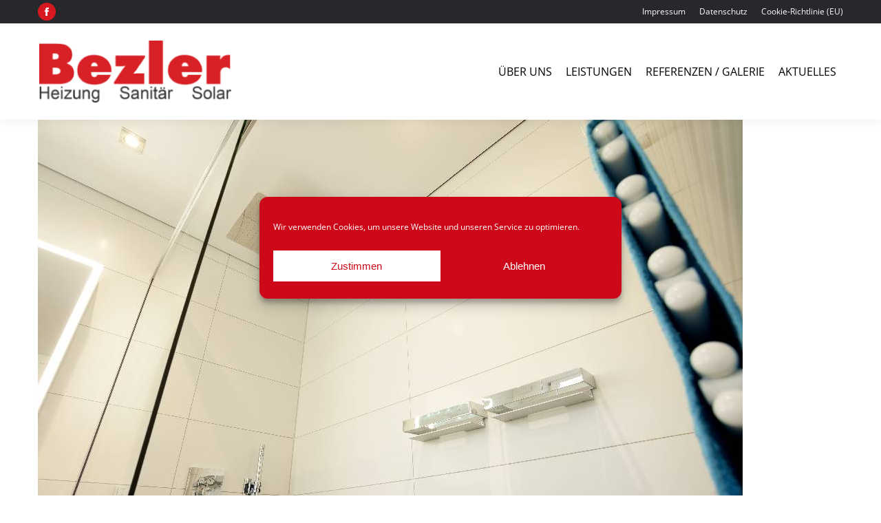

--- FILE ---
content_type: text/html; charset=UTF-8
request_url: https://bezler-sanitaer.de/sanitaer/badplanung/sanitaer-bezler29/
body_size: 18209
content:
<!DOCTYPE html>
<!--[if !(IE 6) | !(IE 7) | !(IE 8)  ]><!-->
<html lang="de" class="no-js">
<!--<![endif]-->
<head>
	<meta charset="UTF-8" />
				<meta name="viewport" content="width=device-width, initial-scale=1, maximum-scale=1, user-scalable=0"/>
			<meta name="theme-color" content="#d61920"/>	<link rel="profile" href="https://gmpg.org/xfn/11" />
	
<!-- MapPress Easy Google Maps Version:2.95.8 (https://www.mappresspro.com) -->
<meta name='robots' content='index, follow, max-image-preview:large, max-snippet:-1, max-video-preview:-1' />

	<!-- This site is optimized with the Yoast SEO plugin v26.7 - https://yoast.com/wordpress/plugins/seo/ -->
	<title>sanitaer-bezler29 - Bezler Sanitär GmbH Meisterbetrieb für Heizung Sanitär Solar Lüftung Gas in Augsburg und Königsbrunn</title>
	<link rel="canonical" href="https://bezler-sanitaer.de/sanitaer/badplanung/sanitaer-bezler29/" />
	<meta property="og:locale" content="de_DE" />
	<meta property="og:type" content="article" />
	<meta property="og:title" content="sanitaer-bezler29 - Bezler Sanitär GmbH Meisterbetrieb für Heizung Sanitär Solar Lüftung Gas in Augsburg und Königsbrunn" />
	<meta property="og:url" content="https://bezler-sanitaer.de/sanitaer/badplanung/sanitaer-bezler29/" />
	<meta property="og:site_name" content="Bezler Sanitär GmbH Meisterbetrieb für Heizung Sanitär Solar Lüftung Gas in Augsburg und Königsbrunn" />
	<meta property="article:modified_time" content="2018-12-07T09:00:25+00:00" />
	<meta property="og:image" content="https://bezler-sanitaer.de/sanitaer/badplanung/sanitaer-bezler29" />
	<meta property="og:image:width" content="1024" />
	<meta property="og:image:height" content="683" />
	<meta property="og:image:type" content="image/jpeg" />
	<meta name="twitter:card" content="summary_large_image" />
	<script type="application/ld+json" class="yoast-schema-graph">{"@context":"https://schema.org","@graph":[{"@type":"WebPage","@id":"https://bezler-sanitaer.de/sanitaer/badplanung/sanitaer-bezler29/","url":"https://bezler-sanitaer.de/sanitaer/badplanung/sanitaer-bezler29/","name":"sanitaer-bezler29 - Bezler Sanitär GmbH Meisterbetrieb für Heizung Sanitär Solar Lüftung Gas in Augsburg und Königsbrunn","isPartOf":{"@id":"https://bezler-sanitaer.de/#website"},"primaryImageOfPage":{"@id":"https://bezler-sanitaer.de/sanitaer/badplanung/sanitaer-bezler29/#primaryimage"},"image":{"@id":"https://bezler-sanitaer.de/sanitaer/badplanung/sanitaer-bezler29/#primaryimage"},"thumbnailUrl":"https://bezler-sanitaer.de/wp-content/uploads/2018/01/sanitaer-bezler29.jpg","datePublished":"2018-01-21T02:53:15+00:00","dateModified":"2018-12-07T09:00:25+00:00","breadcrumb":{"@id":"https://bezler-sanitaer.de/sanitaer/badplanung/sanitaer-bezler29/#breadcrumb"},"inLanguage":"de","potentialAction":[{"@type":"ReadAction","target":["https://bezler-sanitaer.de/sanitaer/badplanung/sanitaer-bezler29/"]}]},{"@type":"ImageObject","inLanguage":"de","@id":"https://bezler-sanitaer.de/sanitaer/badplanung/sanitaer-bezler29/#primaryimage","url":"https://bezler-sanitaer.de/wp-content/uploads/2018/01/sanitaer-bezler29.jpg","contentUrl":"https://bezler-sanitaer.de/wp-content/uploads/2018/01/sanitaer-bezler29.jpg","width":1024,"height":683},{"@type":"BreadcrumbList","@id":"https://bezler-sanitaer.de/sanitaer/badplanung/sanitaer-bezler29/#breadcrumb","itemListElement":[{"@type":"ListItem","position":1,"name":"Home","item":"https://bezler-sanitaer.de/"},{"@type":"ListItem","position":2,"name":"SANITÄR","item":"https://bezler-sanitaer.de/sanitaer/"},{"@type":"ListItem","position":3,"name":"Badplanung/Gestaltung","item":"https://bezler-sanitaer.de/sanitaer/badplanung/"},{"@type":"ListItem","position":4,"name":"sanitaer-bezler29"}]},{"@type":"WebSite","@id":"https://bezler-sanitaer.de/#website","url":"https://bezler-sanitaer.de/","name":"Bezler Sanitär GmbH Meisterbetrieb für Heizung Sanitär Solar Lüftung Gas in Augsburg und Königsbrunn","description":"Bezler Saniär GmbH Heizung Sanitär Solar Lüftung Gas","potentialAction":[{"@type":"SearchAction","target":{"@type":"EntryPoint","urlTemplate":"https://bezler-sanitaer.de/?s={search_term_string}"},"query-input":{"@type":"PropertyValueSpecification","valueRequired":true,"valueName":"search_term_string"}}],"inLanguage":"de"}]}</script>
	<!-- / Yoast SEO plugin. -->



<link rel="alternate" type="application/rss+xml" title="Bezler Sanitär GmbH Meisterbetrieb für Heizung Sanitär Solar Lüftung Gas in Augsburg und Königsbrunn &raquo; Feed" href="https://bezler-sanitaer.de/feed/" />
<link rel="alternate" type="application/rss+xml" title="Bezler Sanitär GmbH Meisterbetrieb für Heizung Sanitär Solar Lüftung Gas in Augsburg und Königsbrunn &raquo; Kommentar-Feed" href="https://bezler-sanitaer.de/comments/feed/" />
<link rel="alternate" title="oEmbed (JSON)" type="application/json+oembed" href="https://bezler-sanitaer.de/wp-json/oembed/1.0/embed?url=https%3A%2F%2Fbezler-sanitaer.de%2Fsanitaer%2Fbadplanung%2Fsanitaer-bezler29%2F" />
<link rel="alternate" title="oEmbed (XML)" type="text/xml+oembed" href="https://bezler-sanitaer.de/wp-json/oembed/1.0/embed?url=https%3A%2F%2Fbezler-sanitaer.de%2Fsanitaer%2Fbadplanung%2Fsanitaer-bezler29%2F&#038;format=xml" />
<style id='wp-img-auto-sizes-contain-inline-css'>
img:is([sizes=auto i],[sizes^="auto," i]){contain-intrinsic-size:3000px 1500px}
/*# sourceURL=wp-img-auto-sizes-contain-inline-css */
</style>
<link rel='stylesheet' id='sbi_styles-css' href='https://bezler-sanitaer.de/wp-content/plugins/instagram-feed-pro/css/sbi-styles.min.css?ver=6.9.0' media='all' />
<style id='wp-emoji-styles-inline-css'>

	img.wp-smiley, img.emoji {
		display: inline !important;
		border: none !important;
		box-shadow: none !important;
		height: 1em !important;
		width: 1em !important;
		margin: 0 0.07em !important;
		vertical-align: -0.1em !important;
		background: none !important;
		padding: 0 !important;
	}
/*# sourceURL=wp-emoji-styles-inline-css */
</style>
<link rel='stylesheet' id='wp-block-library-css' href='https://bezler-sanitaer.de/wp-includes/css/dist/block-library/style.min.css?ver=b715f394b880901dda00fac0cb8634d8' media='all' />
<style id='global-styles-inline-css'>
:root{--wp--preset--aspect-ratio--square: 1;--wp--preset--aspect-ratio--4-3: 4/3;--wp--preset--aspect-ratio--3-4: 3/4;--wp--preset--aspect-ratio--3-2: 3/2;--wp--preset--aspect-ratio--2-3: 2/3;--wp--preset--aspect-ratio--16-9: 16/9;--wp--preset--aspect-ratio--9-16: 9/16;--wp--preset--color--black: #000000;--wp--preset--color--cyan-bluish-gray: #abb8c3;--wp--preset--color--white: #FFF;--wp--preset--color--pale-pink: #f78da7;--wp--preset--color--vivid-red: #cf2e2e;--wp--preset--color--luminous-vivid-orange: #ff6900;--wp--preset--color--luminous-vivid-amber: #fcb900;--wp--preset--color--light-green-cyan: #7bdcb5;--wp--preset--color--vivid-green-cyan: #00d084;--wp--preset--color--pale-cyan-blue: #8ed1fc;--wp--preset--color--vivid-cyan-blue: #0693e3;--wp--preset--color--vivid-purple: #9b51e0;--wp--preset--color--accent: #d61920;--wp--preset--color--dark-gray: #111;--wp--preset--color--light-gray: #767676;--wp--preset--gradient--vivid-cyan-blue-to-vivid-purple: linear-gradient(135deg,rgb(6,147,227) 0%,rgb(155,81,224) 100%);--wp--preset--gradient--light-green-cyan-to-vivid-green-cyan: linear-gradient(135deg,rgb(122,220,180) 0%,rgb(0,208,130) 100%);--wp--preset--gradient--luminous-vivid-amber-to-luminous-vivid-orange: linear-gradient(135deg,rgb(252,185,0) 0%,rgb(255,105,0) 100%);--wp--preset--gradient--luminous-vivid-orange-to-vivid-red: linear-gradient(135deg,rgb(255,105,0) 0%,rgb(207,46,46) 100%);--wp--preset--gradient--very-light-gray-to-cyan-bluish-gray: linear-gradient(135deg,rgb(238,238,238) 0%,rgb(169,184,195) 100%);--wp--preset--gradient--cool-to-warm-spectrum: linear-gradient(135deg,rgb(74,234,220) 0%,rgb(151,120,209) 20%,rgb(207,42,186) 40%,rgb(238,44,130) 60%,rgb(251,105,98) 80%,rgb(254,248,76) 100%);--wp--preset--gradient--blush-light-purple: linear-gradient(135deg,rgb(255,206,236) 0%,rgb(152,150,240) 100%);--wp--preset--gradient--blush-bordeaux: linear-gradient(135deg,rgb(254,205,165) 0%,rgb(254,45,45) 50%,rgb(107,0,62) 100%);--wp--preset--gradient--luminous-dusk: linear-gradient(135deg,rgb(255,203,112) 0%,rgb(199,81,192) 50%,rgb(65,88,208) 100%);--wp--preset--gradient--pale-ocean: linear-gradient(135deg,rgb(255,245,203) 0%,rgb(182,227,212) 50%,rgb(51,167,181) 100%);--wp--preset--gradient--electric-grass: linear-gradient(135deg,rgb(202,248,128) 0%,rgb(113,206,126) 100%);--wp--preset--gradient--midnight: linear-gradient(135deg,rgb(2,3,129) 0%,rgb(40,116,252) 100%);--wp--preset--font-size--small: 13px;--wp--preset--font-size--medium: 20px;--wp--preset--font-size--large: 36px;--wp--preset--font-size--x-large: 42px;--wp--preset--spacing--20: 0.44rem;--wp--preset--spacing--30: 0.67rem;--wp--preset--spacing--40: 1rem;--wp--preset--spacing--50: 1.5rem;--wp--preset--spacing--60: 2.25rem;--wp--preset--spacing--70: 3.38rem;--wp--preset--spacing--80: 5.06rem;--wp--preset--shadow--natural: 6px 6px 9px rgba(0, 0, 0, 0.2);--wp--preset--shadow--deep: 12px 12px 50px rgba(0, 0, 0, 0.4);--wp--preset--shadow--sharp: 6px 6px 0px rgba(0, 0, 0, 0.2);--wp--preset--shadow--outlined: 6px 6px 0px -3px rgb(255, 255, 255), 6px 6px rgb(0, 0, 0);--wp--preset--shadow--crisp: 6px 6px 0px rgb(0, 0, 0);}:where(.is-layout-flex){gap: 0.5em;}:where(.is-layout-grid){gap: 0.5em;}body .is-layout-flex{display: flex;}.is-layout-flex{flex-wrap: wrap;align-items: center;}.is-layout-flex > :is(*, div){margin: 0;}body .is-layout-grid{display: grid;}.is-layout-grid > :is(*, div){margin: 0;}:where(.wp-block-columns.is-layout-flex){gap: 2em;}:where(.wp-block-columns.is-layout-grid){gap: 2em;}:where(.wp-block-post-template.is-layout-flex){gap: 1.25em;}:where(.wp-block-post-template.is-layout-grid){gap: 1.25em;}.has-black-color{color: var(--wp--preset--color--black) !important;}.has-cyan-bluish-gray-color{color: var(--wp--preset--color--cyan-bluish-gray) !important;}.has-white-color{color: var(--wp--preset--color--white) !important;}.has-pale-pink-color{color: var(--wp--preset--color--pale-pink) !important;}.has-vivid-red-color{color: var(--wp--preset--color--vivid-red) !important;}.has-luminous-vivid-orange-color{color: var(--wp--preset--color--luminous-vivid-orange) !important;}.has-luminous-vivid-amber-color{color: var(--wp--preset--color--luminous-vivid-amber) !important;}.has-light-green-cyan-color{color: var(--wp--preset--color--light-green-cyan) !important;}.has-vivid-green-cyan-color{color: var(--wp--preset--color--vivid-green-cyan) !important;}.has-pale-cyan-blue-color{color: var(--wp--preset--color--pale-cyan-blue) !important;}.has-vivid-cyan-blue-color{color: var(--wp--preset--color--vivid-cyan-blue) !important;}.has-vivid-purple-color{color: var(--wp--preset--color--vivid-purple) !important;}.has-black-background-color{background-color: var(--wp--preset--color--black) !important;}.has-cyan-bluish-gray-background-color{background-color: var(--wp--preset--color--cyan-bluish-gray) !important;}.has-white-background-color{background-color: var(--wp--preset--color--white) !important;}.has-pale-pink-background-color{background-color: var(--wp--preset--color--pale-pink) !important;}.has-vivid-red-background-color{background-color: var(--wp--preset--color--vivid-red) !important;}.has-luminous-vivid-orange-background-color{background-color: var(--wp--preset--color--luminous-vivid-orange) !important;}.has-luminous-vivid-amber-background-color{background-color: var(--wp--preset--color--luminous-vivid-amber) !important;}.has-light-green-cyan-background-color{background-color: var(--wp--preset--color--light-green-cyan) !important;}.has-vivid-green-cyan-background-color{background-color: var(--wp--preset--color--vivid-green-cyan) !important;}.has-pale-cyan-blue-background-color{background-color: var(--wp--preset--color--pale-cyan-blue) !important;}.has-vivid-cyan-blue-background-color{background-color: var(--wp--preset--color--vivid-cyan-blue) !important;}.has-vivid-purple-background-color{background-color: var(--wp--preset--color--vivid-purple) !important;}.has-black-border-color{border-color: var(--wp--preset--color--black) !important;}.has-cyan-bluish-gray-border-color{border-color: var(--wp--preset--color--cyan-bluish-gray) !important;}.has-white-border-color{border-color: var(--wp--preset--color--white) !important;}.has-pale-pink-border-color{border-color: var(--wp--preset--color--pale-pink) !important;}.has-vivid-red-border-color{border-color: var(--wp--preset--color--vivid-red) !important;}.has-luminous-vivid-orange-border-color{border-color: var(--wp--preset--color--luminous-vivid-orange) !important;}.has-luminous-vivid-amber-border-color{border-color: var(--wp--preset--color--luminous-vivid-amber) !important;}.has-light-green-cyan-border-color{border-color: var(--wp--preset--color--light-green-cyan) !important;}.has-vivid-green-cyan-border-color{border-color: var(--wp--preset--color--vivid-green-cyan) !important;}.has-pale-cyan-blue-border-color{border-color: var(--wp--preset--color--pale-cyan-blue) !important;}.has-vivid-cyan-blue-border-color{border-color: var(--wp--preset--color--vivid-cyan-blue) !important;}.has-vivid-purple-border-color{border-color: var(--wp--preset--color--vivid-purple) !important;}.has-vivid-cyan-blue-to-vivid-purple-gradient-background{background: var(--wp--preset--gradient--vivid-cyan-blue-to-vivid-purple) !important;}.has-light-green-cyan-to-vivid-green-cyan-gradient-background{background: var(--wp--preset--gradient--light-green-cyan-to-vivid-green-cyan) !important;}.has-luminous-vivid-amber-to-luminous-vivid-orange-gradient-background{background: var(--wp--preset--gradient--luminous-vivid-amber-to-luminous-vivid-orange) !important;}.has-luminous-vivid-orange-to-vivid-red-gradient-background{background: var(--wp--preset--gradient--luminous-vivid-orange-to-vivid-red) !important;}.has-very-light-gray-to-cyan-bluish-gray-gradient-background{background: var(--wp--preset--gradient--very-light-gray-to-cyan-bluish-gray) !important;}.has-cool-to-warm-spectrum-gradient-background{background: var(--wp--preset--gradient--cool-to-warm-spectrum) !important;}.has-blush-light-purple-gradient-background{background: var(--wp--preset--gradient--blush-light-purple) !important;}.has-blush-bordeaux-gradient-background{background: var(--wp--preset--gradient--blush-bordeaux) !important;}.has-luminous-dusk-gradient-background{background: var(--wp--preset--gradient--luminous-dusk) !important;}.has-pale-ocean-gradient-background{background: var(--wp--preset--gradient--pale-ocean) !important;}.has-electric-grass-gradient-background{background: var(--wp--preset--gradient--electric-grass) !important;}.has-midnight-gradient-background{background: var(--wp--preset--gradient--midnight) !important;}.has-small-font-size{font-size: var(--wp--preset--font-size--small) !important;}.has-medium-font-size{font-size: var(--wp--preset--font-size--medium) !important;}.has-large-font-size{font-size: var(--wp--preset--font-size--large) !important;}.has-x-large-font-size{font-size: var(--wp--preset--font-size--x-large) !important;}
/*# sourceURL=global-styles-inline-css */
</style>

<style id='classic-theme-styles-inline-css'>
/*! This file is auto-generated */
.wp-block-button__link{color:#fff;background-color:#32373c;border-radius:9999px;box-shadow:none;text-decoration:none;padding:calc(.667em + 2px) calc(1.333em + 2px);font-size:1.125em}.wp-block-file__button{background:#32373c;color:#fff;text-decoration:none}
/*# sourceURL=/wp-includes/css/classic-themes.min.css */
</style>
<link rel='stylesheet' id='dashicons-css' href='https://bezler-sanitaer.de/wp-includes/css/dashicons.min.css?ver=b715f394b880901dda00fac0cb8634d8' media='all' />
<link rel='stylesheet' id='admin-bar-css' href='https://bezler-sanitaer.de/wp-includes/css/admin-bar.min.css?ver=b715f394b880901dda00fac0cb8634d8' media='all' />
<style id='admin-bar-inline-css'>

    /* Hide CanvasJS credits for P404 charts specifically */
    #p404RedirectChart .canvasjs-chart-credit {
        display: none !important;
    }
    
    #p404RedirectChart canvas {
        border-radius: 6px;
    }

    .p404-redirect-adminbar-weekly-title {
        font-weight: bold;
        font-size: 14px;
        color: #fff;
        margin-bottom: 6px;
    }

    #wpadminbar #wp-admin-bar-p404_free_top_button .ab-icon:before {
        content: "\f103";
        color: #dc3545;
        top: 3px;
    }
    
    #wp-admin-bar-p404_free_top_button .ab-item {
        min-width: 80px !important;
        padding: 0px !important;
    }
    
    /* Ensure proper positioning and z-index for P404 dropdown */
    .p404-redirect-adminbar-dropdown-wrap { 
        min-width: 0; 
        padding: 0;
        position: static !important;
    }
    
    #wpadminbar #wp-admin-bar-p404_free_top_button_dropdown {
        position: static !important;
    }
    
    #wpadminbar #wp-admin-bar-p404_free_top_button_dropdown .ab-item {
        padding: 0 !important;
        margin: 0 !important;
    }
    
    .p404-redirect-dropdown-container {
        min-width: 340px;
        padding: 18px 18px 12px 18px;
        background: #23282d !important;
        color: #fff;
        border-radius: 12px;
        box-shadow: 0 8px 32px rgba(0,0,0,0.25);
        margin-top: 10px;
        position: relative !important;
        z-index: 999999 !important;
        display: block !important;
        border: 1px solid #444;
    }
    
    /* Ensure P404 dropdown appears on hover */
    #wpadminbar #wp-admin-bar-p404_free_top_button .p404-redirect-dropdown-container { 
        display: none !important;
    }
    
    #wpadminbar #wp-admin-bar-p404_free_top_button:hover .p404-redirect-dropdown-container { 
        display: block !important;
    }
    
    #wpadminbar #wp-admin-bar-p404_free_top_button:hover #wp-admin-bar-p404_free_top_button_dropdown .p404-redirect-dropdown-container {
        display: block !important;
    }
    
    .p404-redirect-card {
        background: #2c3338;
        border-radius: 8px;
        padding: 18px 18px 12px 18px;
        box-shadow: 0 2px 8px rgba(0,0,0,0.07);
        display: flex;
        flex-direction: column;
        align-items: flex-start;
        border: 1px solid #444;
    }
    
    .p404-redirect-btn {
        display: inline-block;
        background: #dc3545;
        color: #fff !important;
        font-weight: bold;
        padding: 5px 22px;
        border-radius: 8px;
        text-decoration: none;
        font-size: 17px;
        transition: background 0.2s, box-shadow 0.2s;
        margin-top: 8px;
        box-shadow: 0 2px 8px rgba(220,53,69,0.15);
        text-align: center;
        line-height: 1.6;
    }
    
    .p404-redirect-btn:hover {
        background: #c82333;
        color: #fff !important;
        box-shadow: 0 4px 16px rgba(220,53,69,0.25);
    }
    
    /* Prevent conflicts with other admin bar dropdowns */
    #wpadminbar .ab-top-menu > li:hover > .ab-item,
    #wpadminbar .ab-top-menu > li.hover > .ab-item {
        z-index: auto;
    }
    
    #wpadminbar #wp-admin-bar-p404_free_top_button:hover > .ab-item {
        z-index: 999998 !important;
    }
    
/*# sourceURL=admin-bar-inline-css */
</style>
<link rel='stylesheet' id='formcraft-common-css' href='https://bezler-sanitaer.de/wp-content/plugins/formcraft3/dist/formcraft-common.css?ver=3.9.12' media='all' />
<link rel='stylesheet' id='formcraft-form-css' href='https://bezler-sanitaer.de/wp-content/plugins/formcraft3/dist/form.css?ver=3.9.12' media='all' />
<link rel='stylesheet' id='mappress-leaflet-css' href='https://bezler-sanitaer.de/wp-content/plugins/mappress-google-maps-for-wordpress/lib/leaflet/leaflet.css?ver=1.7.1' media='all' />
<link rel='stylesheet' id='mappress-css' href='https://bezler-sanitaer.de/wp-content/plugins/mappress-google-maps-for-wordpress/css/mappress.css?ver=2.95.8' media='all' />
<link rel='stylesheet' id='cmplz-general-css' href='https://bezler-sanitaer.de/wp-content/plugins/complianz-gdpr/assets/css/cookieblocker.min.css?ver=1765950793' media='all' />
<link rel='stylesheet' id='the7-font-css' href='https://bezler-sanitaer.de/wp-content/themes/dt-the7/fonts/icomoon-the7-font/icomoon-the7-font.min.css?ver=14.0.2.1' media='all' />
<link rel='stylesheet' id='the7-awesome-fonts-css' href='https://bezler-sanitaer.de/wp-content/themes/dt-the7/fonts/FontAwesome/css/all.min.css?ver=14.0.2.1' media='all' />
<link rel='stylesheet' id='the7-awesome-fonts-back-css' href='https://bezler-sanitaer.de/wp-content/themes/dt-the7/fonts/FontAwesome/back-compat.min.css?ver=14.0.2.1' media='all' />
<link rel='stylesheet' id='dt-web-fonts-css' href='//bezler-sanitaer.de/wp-content/uploads/omgf/dt-web-fonts/dt-web-fonts.css?ver=1679701755' media='all' />
<link rel='stylesheet' id='dt-main-css' href='https://bezler-sanitaer.de/wp-content/themes/dt-the7/css/main.min.css?ver=14.0.2.1' media='all' />
<link rel='stylesheet' id='the7-custom-scrollbar-css' href='https://bezler-sanitaer.de/wp-content/themes/dt-the7/lib/custom-scrollbar/custom-scrollbar.min.css?ver=14.0.2.1' media='all' />
<link rel='stylesheet' id='the7-wpbakery-css' href='https://bezler-sanitaer.de/wp-content/themes/dt-the7/css/wpbakery.min.css?ver=14.0.2.1' media='all' />
<link rel='stylesheet' id='the7-core-css' href='https://bezler-sanitaer.de/wp-content/plugins/dt-the7-core/assets/css/post-type.min.css?ver=2.7.12' media='all' />
<link rel='stylesheet' id='the7-css-vars-css' href='https://bezler-sanitaer.de/wp-content/uploads/the7-css/css-vars.css?ver=46f10a7ecb30' media='all' />
<link rel='stylesheet' id='dt-custom-css' href='https://bezler-sanitaer.de/wp-content/uploads/the7-css/custom.css?ver=46f10a7ecb30' media='all' />
<link rel='stylesheet' id='dt-media-css' href='https://bezler-sanitaer.de/wp-content/uploads/the7-css/media.css?ver=46f10a7ecb30' media='all' />
<link rel='stylesheet' id='the7-mega-menu-css' href='https://bezler-sanitaer.de/wp-content/uploads/the7-css/mega-menu.css?ver=46f10a7ecb30' media='all' />
<link rel='stylesheet' id='the7-elements-albums-portfolio-css' href='https://bezler-sanitaer.de/wp-content/uploads/the7-css/the7-elements-albums-portfolio.css?ver=46f10a7ecb30' media='all' />
<link rel='stylesheet' id='the7-elements-css' href='https://bezler-sanitaer.de/wp-content/uploads/the7-css/post-type-dynamic.css?ver=46f10a7ecb30' media='all' />
<link rel='stylesheet' id='style-css' href='https://bezler-sanitaer.de/wp-content/themes/bezler/style.css?ver=14.0.2.1' media='all' />
<script src="https://bezler-sanitaer.de/wp-includes/js/jquery/jquery.min.js?ver=3.7.1" id="jquery-core-js"></script>
<script src="https://bezler-sanitaer.de/wp-includes/js/jquery/jquery-migrate.min.js?ver=3.4.1" id="jquery-migrate-js"></script>
<script src="//bezler-sanitaer.de/wp-content/plugins/revslider/sr6/assets/js/rbtools.min.js?ver=6.7.38" async id="tp-tools-js"></script>
<script src="//bezler-sanitaer.de/wp-content/plugins/revslider/sr6/assets/js/rs6.min.js?ver=6.7.38" async id="revmin-js"></script>
<script id="dt-above-fold-js-extra">
var dtLocal = {"themeUrl":"https://bezler-sanitaer.de/wp-content/themes/dt-the7","passText":"Um diesen gesch\u00fctzten Eintrag anzusehen, geben Sie bitte das Passwort ein:","moreButtonText":{"loading":"Lade...","loadMore":"Mehr laden"},"postID":"903","ajaxurl":"https://bezler-sanitaer.de/wp-admin/admin-ajax.php","REST":{"baseUrl":"https://bezler-sanitaer.de/wp-json/the7/v1","endpoints":{"sendMail":"/send-mail"}},"contactMessages":{"required":"One or more fields have an error. Please check and try again.","terms":"Please accept the privacy policy.","fillTheCaptchaError":"Please, fill the captcha."},"captchaSiteKey":"","ajaxNonce":"69287ec2ec","pageData":{"type":"page","template":"image","layout":null},"themeSettings":{"smoothScroll":"off","lazyLoading":false,"desktopHeader":{"height":140},"ToggleCaptionEnabled":"disabled","ToggleCaption":"Navigation","floatingHeader":{"showAfter":150,"showMenu":true,"height":100,"logo":{"showLogo":true,"html":"","url":"https://bezler-sanitaer.de/"}},"topLine":{"floatingTopLine":{"logo":{"showLogo":false,"html":""}}},"mobileHeader":{"firstSwitchPoint":1040,"secondSwitchPoint":800,"firstSwitchPointHeight":150,"secondSwitchPointHeight":100,"mobileToggleCaptionEnabled":"disabled","mobileToggleCaption":"Menu"},"stickyMobileHeaderFirstSwitch":{"logo":{"html":"\u003Cimg class=\" preload-me\" src=\"https://bezler-sanitaer.de/wp-content/uploads/2016/08/bezler-logo.png\" srcset=\"https://bezler-sanitaer.de/wp-content/uploads/2016/08/bezler-logo.png 284w\" width=\"284\" height=\"90\"   sizes=\"284px\" alt=\"Bezler Sanit\u00e4r GmbH Meisterbetrieb f\u00fcr Heizung Sanit\u00e4r Solar L\u00fcftung Gas in Augsburg und K\u00f6nigsbrunn\" /\u003E"}},"stickyMobileHeaderSecondSwitch":{"logo":{"html":"\u003Cimg class=\" preload-me\" src=\"https://bezler-sanitaer.de/wp-content/uploads/2016/08/bezler-logo-mobile.png\" srcset=\"https://bezler-sanitaer.de/wp-content/uploads/2016/08/bezler-logo-mobile.png 200w\" width=\"200\" height=\"63\"   sizes=\"200px\" alt=\"Bezler Sanit\u00e4r GmbH Meisterbetrieb f\u00fcr Heizung Sanit\u00e4r Solar L\u00fcftung Gas in Augsburg und K\u00f6nigsbrunn\" /\u003E"}},"sidebar":{"switchPoint":970},"boxedWidth":"1280px"},"VCMobileScreenWidth":"768"};
var dtShare = {"shareButtonText":{"facebook":"Share on Facebook","twitter":"Share on X","pinterest":"Pin it","linkedin":"Share on Linkedin","whatsapp":"Share on Whatsapp"},"overlayOpacity":"85"};
//# sourceURL=dt-above-fold-js-extra
</script>
<script src="https://bezler-sanitaer.de/wp-content/themes/dt-the7/js/above-the-fold.min.js?ver=14.0.2.1" id="dt-above-fold-js"></script>
<script id="ai-js-js-extra">
var MyAjax = {"ajaxurl":"https://bezler-sanitaer.de/wp-admin/admin-ajax.php","security":"1b85f7f9c5"};
//# sourceURL=ai-js-js-extra
</script>
<script src="https://bezler-sanitaer.de/wp-content/plugins/advanced-iframe/js/ai.min.js?ver=439219" id="ai-js-js"></script>
<script></script><link rel="https://api.w.org/" href="https://bezler-sanitaer.de/wp-json/" /><link rel="alternate" title="JSON" type="application/json" href="https://bezler-sanitaer.de/wp-json/wp/v2/media/903" /><link rel="EditURI" type="application/rsd+xml" title="RSD" href="https://bezler-sanitaer.de/xmlrpc.php?rsd" />

<link rel='shortlink' href='https://bezler-sanitaer.de/?p=903' />
<style type="text/css">
.feedzy-rss-link-icon:after {
	content: url("https://bezler-sanitaer.de/wp-content/plugins/feedzy-rss-feeds/img/external-link.png");
	margin-left: 3px;
}
</style>
					<style>.cmplz-hidden {
					display: none !important;
				}</style><meta name="generator" content="Powered by WPBakery Page Builder - drag and drop page builder for WordPress."/>
<meta name="generator" content="Powered by Slider Revolution 6.7.38 - responsive, Mobile-Friendly Slider Plugin for WordPress with comfortable drag and drop interface." />
<link rel="icon" href="https://bezler-sanitaer.de/wp-content/uploads/2015/11/favicon.ico" type="image/x-icon" sizes="16x16"/><script>function setREVStartSize(e){
			//window.requestAnimationFrame(function() {
				window.RSIW = window.RSIW===undefined ? window.innerWidth : window.RSIW;
				window.RSIH = window.RSIH===undefined ? window.innerHeight : window.RSIH;
				try {
					var pw = document.getElementById(e.c).parentNode.offsetWidth,
						newh;
					pw = pw===0 || isNaN(pw) || (e.l=="fullwidth" || e.layout=="fullwidth") ? window.RSIW : pw;
					e.tabw = e.tabw===undefined ? 0 : parseInt(e.tabw);
					e.thumbw = e.thumbw===undefined ? 0 : parseInt(e.thumbw);
					e.tabh = e.tabh===undefined ? 0 : parseInt(e.tabh);
					e.thumbh = e.thumbh===undefined ? 0 : parseInt(e.thumbh);
					e.tabhide = e.tabhide===undefined ? 0 : parseInt(e.tabhide);
					e.thumbhide = e.thumbhide===undefined ? 0 : parseInt(e.thumbhide);
					e.mh = e.mh===undefined || e.mh=="" || e.mh==="auto" ? 0 : parseInt(e.mh,0);
					if(e.layout==="fullscreen" || e.l==="fullscreen")
						newh = Math.max(e.mh,window.RSIH);
					else{
						e.gw = Array.isArray(e.gw) ? e.gw : [e.gw];
						for (var i in e.rl) if (e.gw[i]===undefined || e.gw[i]===0) e.gw[i] = e.gw[i-1];
						e.gh = e.el===undefined || e.el==="" || (Array.isArray(e.el) && e.el.length==0)? e.gh : e.el;
						e.gh = Array.isArray(e.gh) ? e.gh : [e.gh];
						for (var i in e.rl) if (e.gh[i]===undefined || e.gh[i]===0) e.gh[i] = e.gh[i-1];
											
						var nl = new Array(e.rl.length),
							ix = 0,
							sl;
						e.tabw = e.tabhide>=pw ? 0 : e.tabw;
						e.thumbw = e.thumbhide>=pw ? 0 : e.thumbw;
						e.tabh = e.tabhide>=pw ? 0 : e.tabh;
						e.thumbh = e.thumbhide>=pw ? 0 : e.thumbh;
						for (var i in e.rl) nl[i] = e.rl[i]<window.RSIW ? 0 : e.rl[i];
						sl = nl[0];
						for (var i in nl) if (sl>nl[i] && nl[i]>0) { sl = nl[i]; ix=i;}
						var m = pw>(e.gw[ix]+e.tabw+e.thumbw) ? 1 : (pw-(e.tabw+e.thumbw)) / (e.gw[ix]);
						newh =  (e.gh[ix] * m) + (e.tabh + e.thumbh);
					}
					var el = document.getElementById(e.c);
					if (el!==null && el) el.style.height = newh+"px";
					el = document.getElementById(e.c+"_wrapper");
					if (el!==null && el) {
						el.style.height = newh+"px";
						el.style.display = "block";
					}
				} catch(e){
					console.log("Failure at Presize of Slider:" + e)
				}
			//});
		  };</script>
<noscript><style> .wpb_animate_when_almost_visible { opacity: 1; }</style></noscript><script>window.addEventListener("message",function(t){try{if(null!=t&&t.data){let
e=t.data;null!=e&&void 0!==e.redirect&&(window.location=e.redirect)}}catch(t){}});</script>

<style>.btn-pcad-ce,.btn-pcad-fs{position:absolute;display:flex;padding:0;bottom:2rem;right:2rem;background-color:#f29400;border-radius:50%;border:0;height:40px;width:40px;box-shadow:0 0.125rem 0.25rem rgba(0,0,0,0.275);}.btn-pcad-ce{right:calc(2rem + 45px);}.btn-pcad-ce:hover,.btn-pcad-fs:hover{cursor:pointer;background-color:#cc7d00}.btn-pcad-ce img,.btn-pcad-fs img{width:24px;height:24px;margin:auto;}</style><script>function pcad_uih(i,r){var n=document.getElementById(i);if(!n)return;n.style.height=(n.offsetWidth*r)+'px';}function pcad_fs(i){if(document.fullscreenEnabled||document.webkitFullscreenEnabled||document.mozFullScreenEnabled||document.msFullscreenEnabled){var f=document.getElementById(i);if(f.requestFullscreen)f.requestFullscreen();else if(f.webkitRequestFullscreen)f.webkitRequestFullscreen();else if(f.mozRequestFullScreen)f.mozRequestFullScreen();else if(f.msRequestFullscreen)f.msRequestFullscreen();}}function pcad_fsc(e,t){if(e.target.id===t){if(document.fullscreenElement||document.msFullscreenElement||document.webkitFullscreenElement){e.target.style.background=e.target.dataset.fsBg;e.target.contentWindow.postMessage({message:'fullscreenchanged',value:true},'*');}else{e.target.style.background='';e.target.contentWindow.postMessage({message:'fullscreenchanged',value:false},'*');}}}window.addEventListener('message',function(e){if(e.data&&e.data.message==='getfullscreenstate')e.source.postMessage({message:'fullscreenstate',value:(document.fullscreenElement||document.msFullscreenElement||document.webkitFullscreenElement)?true:false},'*');else if(e.data&&e.data.message==='exitfullscreen'){if(document.exitFullscreen)document.exitFullscreen();else if(document.webkitExitFullscreen)document.webkitExitFullscreen();}});function pcad_rs(i){let n=document.getElementById(i);if(!n)return;if(!n.dataset.height&&n.clientHeight>window.innerHeight||Number(n.dataset.height)>window.innerHeight){if(!n.dataset.height)n.dataset.height=n.clientHeight;n.style.height=window.innerHeight+'px';}else if(!n.dataset.height)n.dataset.height=n.clientHeight;else if(n.dataset.height)n.style.height=n.dataset.height+'px';for(let t of document.querySelectorAll('.btn-pcad-ce'))t.style.display=(window.innerWidth<992?'':'none');}function pcad_ce(i){let n=document.getElementById(i);window.scrollTo(0,n.parentNode.offsetTop);n.focus();}</script>
 
<style id='the7-custom-inline-css' type='text/css'>
/*breadcrumbs background color*/
.page-title .breadcrumbs {
background-color: rgba(0, 0, 0, 0.05);
}
#cmplz-document {max-width: 100%!important;}
</style>
<link rel='stylesheet' id='rs-plugin-settings-css' href='//bezler-sanitaer.de/wp-content/plugins/revslider/sr6/assets/css/rs6.css?ver=6.7.38' media='all' />
<style id='rs-plugin-settings-inline-css'>
#rs-demo-id {}
/*# sourceURL=rs-plugin-settings-inline-css */
</style>
</head>
<body data-rsssl=1 data-cmplz=1 id="the7-body" class="attachment wp-singular attachment-template-default attachmentid-903 attachment-jpeg wp-embed-responsive wp-theme-dt-the7 wp-child-theme-bezler the7-core-ver-2.7.12 dt-responsive-on right-mobile-menu-close-icon ouside-menu-close-icon mobile-hamburger-close-bg-enable mobile-hamburger-close-bg-hover-enable  fade-medium-mobile-menu-close-icon fade-small-menu-close-icon srcset-enabled btn-flat custom-btn-color custom-btn-hover-color phantom-fade phantom-disable-decoration phantom-custom-logo-on floating-mobile-menu-icon top-header first-switch-logo-right first-switch-menu-left second-switch-logo-right second-switch-menu-left layzr-loading-on no-avatars popup-message-style the7-ver-14.0.2.1 dt-fa-compatibility wpb-js-composer js-comp-ver-8.7.2 vc_responsive">
<!-- The7 14.0.2.1 -->

<div id="page" >
	<a class="skip-link screen-reader-text" href="#content">Zum Inhalt springen</a>

<div class="masthead inline-header right widgets shadow-decoration shadow-mobile-header-decoration small-mobile-menu-icon mobile-menu-icon-bg-on mobile-menu-icon-hover-bg-on show-sub-menu-on-hover show-mobile-logo" >

	<div class="top-bar top-bar-line-hide">
	<div class="top-bar-bg" ></div>
	<div class="left-widgets mini-widgets"><div class="soc-ico show-on-desktop in-top-bar-right in-menu-second-switch accent-bg disabled-border border-off hover-accent-bg hover-disabled-border  hover-border-off"><a title="Facebook page opens in new window" href="https://www.facebook.com/Bezler-Sanit%C3%A4r-GmbH-237385022998830/?ref=br_rs" target="_blank" class="facebook"><span class="soc-font-icon"></span><span class="screen-reader-text">Facebook page opens in new window</span></a></div></div><div class="right-widgets mini-widgets"><div class="mini-nav show-on-desktop near-logo-first-switch in-menu-second-switch list-type-menu list-type-menu-first-switch select-type-menu-second-switch"><ul id="top-menu"><li class="menu-item menu-item-type-post_type menu-item-object-page menu-item-1031 first depth-0"><a href='https://bezler-sanitaer.de/impressum/' data-level='1'><span class="menu-item-text"><span class="menu-text">Impressum</span></span></a></li> <li class="menu-item menu-item-type-post_type menu-item-object-page menu-item-privacy-policy menu-item-1030 depth-0"><a href='https://bezler-sanitaer.de/datenschutz/' data-level='1'><span class="menu-item-text"><span class="menu-text">Datenschutz</span></span></a></li> <li class="menu-item menu-item-type-post_type menu-item-object-page menu-item-1029 last depth-0"><a href='https://bezler-sanitaer.de/cookie-richtlinie-eu/' data-level='1'><span class="menu-item-text"><span class="menu-text">Cookie-Richtlinie (EU)</span></span></a></li> </ul><div class="menu-select"><span class="customSelect1"><span class="customSelectInner"><i class=" the7-mw-icon-dropdown-menu-bold"></i>Top Menu</span></span></div></div></div></div>

	<header class="header-bar" role="banner">

		<div class="branding">
	<div id="site-title" class="assistive-text">Bezler Sanitär GmbH Meisterbetrieb für Heizung Sanitär Solar Lüftung Gas in Augsburg und Königsbrunn</div>
	<div id="site-description" class="assistive-text">Bezler Saniär GmbH Heizung Sanitär Solar Lüftung Gas</div>
	<a class="" href="https://bezler-sanitaer.de/"><img class=" preload-me" src="https://bezler-sanitaer.de/wp-content/uploads/2016/08/bezler-logo.png" srcset="https://bezler-sanitaer.de/wp-content/uploads/2016/08/bezler-logo.png 284w" width="284" height="90"   sizes="284px" alt="Bezler Sanitär GmbH Meisterbetrieb für Heizung Sanitär Solar Lüftung Gas in Augsburg und Königsbrunn" /><img class="mobile-logo preload-me" src="https://bezler-sanitaer.de/wp-content/uploads/2016/08/bezler-logo-mobile.png" srcset="https://bezler-sanitaer.de/wp-content/uploads/2016/08/bezler-logo-mobile.png 200w" width="200" height="63"   sizes="200px" alt="Bezler Sanitär GmbH Meisterbetrieb für Heizung Sanitär Solar Lüftung Gas in Augsburg und Königsbrunn" /></a></div>

		<ul id="primary-menu" class="main-nav"><li class="menu-item menu-item-type-post_type menu-item-object-page menu-item-has-children menu-item-139 first has-children depth-0"><a href='https://bezler-sanitaer.de/ueber-uns/historie/' class='not-clickable-item' data-level='1' aria-haspopup='true' aria-expanded='false'><span class="menu-item-text"><span class="menu-text">Über uns</span></span></a><ul class="sub-nav" role="group"><li class="menu-item menu-item-type-post_type menu-item-object-page menu-item-91 first depth-1"><a href='https://bezler-sanitaer.de/ueber-uns/historie/' data-level='2'><span class="menu-item-text"><span class="menu-text">Historie</span></span></a></li> <li class="menu-item menu-item-type-post_type menu-item-object-page menu-item-81 depth-1"><a href='https://bezler-sanitaer.de/ueber-uns/hauptsitz-augsburg/' data-level='2'><span class="menu-item-text"><span class="menu-text">Hauptsitz Augsburg</span></span></a></li> <li class="menu-item menu-item-type-post_type menu-item-object-page menu-item-80 depth-1"><a href='https://bezler-sanitaer.de/ueber-uns/zweigstelle-koenigsbrunn/' data-level='2'><span class="menu-item-text"><span class="menu-text">Zweigstelle Königsbrunn</span></span></a></li> <li class="menu-item menu-item-type-post_type menu-item-object-page menu-item-499 depth-1"><a href='https://bezler-sanitaer.de/ueber-uns/oeffnungszeiten/' data-level='2'><span class="menu-item-text"><span class="menu-text">Öffnungszeiten</span></span></a></li> <li class="menu-item menu-item-type-post_type menu-item-object-page menu-item-719 depth-1"><a href='https://bezler-sanitaer.de/ueber-uns/marken-partner/' data-level='2'><span class="menu-item-text"><span class="menu-text">Marken &#038; Partner</span></span></a></li> <li class="menu-item menu-item-type-post_type menu-item-object-page menu-item-873 depth-1"><a href='https://bezler-sanitaer.de/home/stellenangebote/' data-level='2'><span class="menu-item-text"><span class="menu-text">Stellenangebote</span></span></a></li> <li class="menu-item menu-item-type-post_type menu-item-object-page menu-item-87 depth-1"><a href='https://bezler-sanitaer.de/ueber-uns/anfahrt/' data-level='2'><span class="menu-item-text"><span class="menu-text">Anfahrt</span></span></a></li> <li class="menu-item menu-item-type-post_type menu-item-object-page menu-item-88 depth-1"><a href='https://bezler-sanitaer.de/ueber-uns/kontaktformular/' data-level='2'><span class="menu-item-text"><span class="menu-text">Kontaktformular</span></span></a></li> </ul></li> <li class="menu-item menu-item-type-custom menu-item-object-custom menu-item-has-children menu-item-1027 has-children depth-0 dt-mega-menu mega-auto-width mega-column-5"><a href='#' class='not-clickable-item' data-level='1' aria-haspopup='true' aria-expanded='false'><span class="menu-item-text"><span class="menu-text">Leistungen</span></span></a><div class="dt-mega-menu-wrap"><ul class="sub-nav" role="group"><li class="menu-item menu-item-type-post_type menu-item-object-page menu-item-has-children menu-item-34 first has-children depth-1 no-link dt-mega-parent wf-1-5"><a href='https://bezler-sanitaer.de/heizung/' data-level='2' aria-haspopup='true' aria-expanded='false'><span class="menu-item-text"><span class="menu-text">HEIZUNG</span></span></a><ul class="sub-nav" role="group"><li class="menu-item menu-item-type-post_type menu-item-object-page menu-item-229 first depth-2"><a href='https://bezler-sanitaer.de/heizung/anlagenbau/' data-level='3'><span class="menu-item-text"><span class="menu-text">Anlagenbau</span></span></a></li> <li class="menu-item menu-item-type-post_type menu-item-object-page menu-item-228 depth-2"><a href='https://bezler-sanitaer.de/heizung/kesseltausch/' data-level='3'><span class="menu-item-text"><span class="menu-text">Kesseltausch</span></span></a></li> <li class="menu-item menu-item-type-post_type menu-item-object-page menu-item-437 depth-2"><a href='https://bezler-sanitaer.de/service/' data-level='3'><span class="menu-item-text"><span class="menu-text">Kundendienst</span></span></a></li> <li class="menu-item menu-item-type-post_type menu-item-object-page menu-item-224 depth-2"><a href='https://bezler-sanitaer.de/heizung/kwk-anlagen/' data-level='3'><span class="menu-item-text"><span class="menu-text">KWK Anlagen</span></span></a></li> <li class="menu-item menu-item-type-post_type menu-item-object-page menu-item-226 depth-2"><a href='https://bezler-sanitaer.de/heizung/regenerative-energien/' data-level='3'><span class="menu-item-text"><span class="menu-text">Regenerative Energien</span></span></a></li> </ul></li> <li class="menu-item menu-item-type-post_type menu-item-object-page menu-item-has-children menu-item-152 has-children depth-1 no-link dt-mega-parent wf-1-5"><a href='https://bezler-sanitaer.de/sanitaer/sanierung/' data-level='2' aria-haspopup='true' aria-expanded='false'><span class="menu-item-text"><span class="menu-text">SANITÄR</span></span></a><ul class="sub-nav" role="group"><li class="menu-item menu-item-type-post_type menu-item-object-page menu-item-149 first depth-2"><a href='https://bezler-sanitaer.de/sanitaer/badplanung/' data-level='3'><span class="menu-item-text"><span class="menu-text">Badplanung/Gestaltung</span></span></a></li> <li class="menu-item menu-item-type-post_type menu-item-object-page menu-item-150 depth-2"><a href='https://bezler-sanitaer.de/sanitaer/haustechnik/' data-level='3'><span class="menu-item-text"><span class="menu-text">Haus- und Anlagentechnik</span></span></a></li> <li class="menu-item menu-item-type-post_type menu-item-object-page menu-item-440 depth-2"><a href='https://bezler-sanitaer.de/sanitaer/legionellenschutz/' data-level='3'><span class="menu-item-text"><span class="menu-text">Legionellenschutz</span></span></a></li> <li class="menu-item menu-item-type-post_type menu-item-object-page menu-item-206 depth-2"><a href='https://bezler-sanitaer.de/sanitaer/neubau/' data-level='3'><span class="menu-item-text"><span class="menu-text">Neubau</span></span></a></li> <li class="menu-item menu-item-type-post_type menu-item-object-page menu-item-512 depth-2"><a href='https://bezler-sanitaer.de/service/' data-level='3'><span class="menu-item-text"><span class="menu-text">Reparatur- / Kundendienst</span></span></a></li> <li class="menu-item menu-item-type-post_type menu-item-object-page menu-item-151 depth-2"><a href='https://bezler-sanitaer.de/sanitaer/sanierung/' data-level='3'><span class="menu-item-text"><span class="menu-text">Sanierung</span></span></a></li> <li class="menu-item menu-item-type-post_type menu-item-object-page menu-item-339 depth-2"><a href='https://bezler-sanitaer.de/sanitaer/staubfrei-sanieren/' data-level='3'><span class="menu-item-text"><span class="menu-text">Staubfrei sanieren</span></span></a></li> </ul></li> <li class="menu-item menu-item-type-post_type menu-item-object-page menu-item-has-children menu-item-36 has-children depth-1 no-link dt-mega-parent wf-1-5"><a href='https://bezler-sanitaer.de/lueftung/' data-level='2' aria-haspopup='true' aria-expanded='false'><span class="menu-item-text"><span class="menu-text">LÜFTUNG</span></span></a><ul class="sub-nav" role="group"><li class="menu-item menu-item-type-post_type menu-item-object-page menu-item-242 first depth-2"><a href='https://bezler-sanitaer.de/lueftung/klima/' data-level='3'><span class="menu-item-text"><span class="menu-text">Klima</span></span></a></li> <li class="menu-item menu-item-type-post_type menu-item-object-page menu-item-243 depth-2"><a href='https://bezler-sanitaer.de/lueftung/dezentrale-lueftungsanlagen/' data-level='3'><span class="menu-item-text"><span class="menu-text">Lüftungsanlagen</span></span></a></li> </ul></li> <li class="menu-item menu-item-type-post_type menu-item-object-page menu-item-35 depth-1 no-link dt-mega-parent wf-1-5"><a href='https://bezler-sanitaer.de/solar/' data-level='2'><span class="menu-item-text"><span class="menu-text">SOLAR</span></span></a></li> <li class="menu-item menu-item-type-post_type menu-item-object-page menu-item-32 depth-1 no-link dt-mega-parent wf-1-5"><a href='https://bezler-sanitaer.de/service/' data-level='2'><span class="menu-item-text"><span class="menu-text">SERVICE</span></span></a></li> </ul></div></li> <li class="menu-item menu-item-type-custom menu-item-object-custom menu-item-has-children menu-item-1028 has-children depth-0"><a href='#' class='not-clickable-item' data-level='1' aria-haspopup='true' aria-expanded='false'><span class="menu-item-text"><span class="menu-text">Referenzen / Galerie</span></span></a><ul class="sub-nav" role="group"><li class="menu-item menu-item-type-post_type menu-item-object-page menu-item-1021 first depth-1"><a href='https://bezler-sanitaer.de/ueber-uns/360-grad-ansichten/' data-level='2'><span class="menu-item-text"><span class="menu-text">360 Grad Ansichten</span></span></a></li> <li class="menu-item menu-item-type-post_type menu-item-object-page menu-item-639 depth-1"><a href='https://bezler-sanitaer.de/ueber-uns/galerie/' data-level='2'><span class="menu-item-text"><span class="menu-text">Bildergalerie</span></span></a></li> </ul></li> <li class="menu-item menu-item-type-post_type menu-item-object-page menu-item-1013 last depth-0"><a href='https://bezler-sanitaer.de/aktuelles/' data-level='1'><span class="menu-item-text"><span class="menu-text">AKTUELLES</span></span></a></li> </ul>
		
	</header>

</div>
<div role="navigation" aria-label="Main Menu" class="dt-mobile-header mobile-menu-show-divider">
	<div class="dt-close-mobile-menu-icon" aria-label="Close" role="button" tabindex="0"><div class="close-line-wrap"><span class="close-line"></span><span class="close-line"></span><span class="close-line"></span></div></div>	<ul id="mobile-menu" class="mobile-main-nav">
		<li class="menu-item menu-item-type-post_type menu-item-object-page menu-item-has-children menu-item-139 first has-children depth-0"><a href='https://bezler-sanitaer.de/ueber-uns/historie/' class='not-clickable-item' data-level='1' aria-haspopup='true' aria-expanded='false'><span class="menu-item-text"><span class="menu-text">Über uns</span></span></a><ul class="sub-nav" role="group"><li class="menu-item menu-item-type-post_type menu-item-object-page menu-item-91 first depth-1"><a href='https://bezler-sanitaer.de/ueber-uns/historie/' data-level='2'><span class="menu-item-text"><span class="menu-text">Historie</span></span></a></li> <li class="menu-item menu-item-type-post_type menu-item-object-page menu-item-81 depth-1"><a href='https://bezler-sanitaer.de/ueber-uns/hauptsitz-augsburg/' data-level='2'><span class="menu-item-text"><span class="menu-text">Hauptsitz Augsburg</span></span></a></li> <li class="menu-item menu-item-type-post_type menu-item-object-page menu-item-80 depth-1"><a href='https://bezler-sanitaer.de/ueber-uns/zweigstelle-koenigsbrunn/' data-level='2'><span class="menu-item-text"><span class="menu-text">Zweigstelle Königsbrunn</span></span></a></li> <li class="menu-item menu-item-type-post_type menu-item-object-page menu-item-499 depth-1"><a href='https://bezler-sanitaer.de/ueber-uns/oeffnungszeiten/' data-level='2'><span class="menu-item-text"><span class="menu-text">Öffnungszeiten</span></span></a></li> <li class="menu-item menu-item-type-post_type menu-item-object-page menu-item-719 depth-1"><a href='https://bezler-sanitaer.de/ueber-uns/marken-partner/' data-level='2'><span class="menu-item-text"><span class="menu-text">Marken &#038; Partner</span></span></a></li> <li class="menu-item menu-item-type-post_type menu-item-object-page menu-item-873 depth-1"><a href='https://bezler-sanitaer.de/home/stellenangebote/' data-level='2'><span class="menu-item-text"><span class="menu-text">Stellenangebote</span></span></a></li> <li class="menu-item menu-item-type-post_type menu-item-object-page menu-item-87 depth-1"><a href='https://bezler-sanitaer.de/ueber-uns/anfahrt/' data-level='2'><span class="menu-item-text"><span class="menu-text">Anfahrt</span></span></a></li> <li class="menu-item menu-item-type-post_type menu-item-object-page menu-item-88 depth-1"><a href='https://bezler-sanitaer.de/ueber-uns/kontaktformular/' data-level='2'><span class="menu-item-text"><span class="menu-text">Kontaktformular</span></span></a></li> </ul></li> <li class="menu-item menu-item-type-custom menu-item-object-custom menu-item-has-children menu-item-1027 has-children depth-0 dt-mega-menu mega-auto-width mega-column-5"><a href='#' class='not-clickable-item' data-level='1' aria-haspopup='true' aria-expanded='false'><span class="menu-item-text"><span class="menu-text">Leistungen</span></span></a><div class="dt-mega-menu-wrap"><ul class="sub-nav" role="group"><li class="menu-item menu-item-type-post_type menu-item-object-page menu-item-has-children menu-item-34 first has-children depth-1 no-link dt-mega-parent wf-1-5"><a href='https://bezler-sanitaer.de/heizung/' data-level='2' aria-haspopup='true' aria-expanded='false'><span class="menu-item-text"><span class="menu-text">HEIZUNG</span></span></a><ul class="sub-nav" role="group"><li class="menu-item menu-item-type-post_type menu-item-object-page menu-item-229 first depth-2"><a href='https://bezler-sanitaer.de/heizung/anlagenbau/' data-level='3'><span class="menu-item-text"><span class="menu-text">Anlagenbau</span></span></a></li> <li class="menu-item menu-item-type-post_type menu-item-object-page menu-item-228 depth-2"><a href='https://bezler-sanitaer.de/heizung/kesseltausch/' data-level='3'><span class="menu-item-text"><span class="menu-text">Kesseltausch</span></span></a></li> <li class="menu-item menu-item-type-post_type menu-item-object-page menu-item-437 depth-2"><a href='https://bezler-sanitaer.de/service/' data-level='3'><span class="menu-item-text"><span class="menu-text">Kundendienst</span></span></a></li> <li class="menu-item menu-item-type-post_type menu-item-object-page menu-item-224 depth-2"><a href='https://bezler-sanitaer.de/heizung/kwk-anlagen/' data-level='3'><span class="menu-item-text"><span class="menu-text">KWK Anlagen</span></span></a></li> <li class="menu-item menu-item-type-post_type menu-item-object-page menu-item-226 depth-2"><a href='https://bezler-sanitaer.de/heizung/regenerative-energien/' data-level='3'><span class="menu-item-text"><span class="menu-text">Regenerative Energien</span></span></a></li> </ul></li> <li class="menu-item menu-item-type-post_type menu-item-object-page menu-item-has-children menu-item-152 has-children depth-1 no-link dt-mega-parent wf-1-5"><a href='https://bezler-sanitaer.de/sanitaer/sanierung/' data-level='2' aria-haspopup='true' aria-expanded='false'><span class="menu-item-text"><span class="menu-text">SANITÄR</span></span></a><ul class="sub-nav" role="group"><li class="menu-item menu-item-type-post_type menu-item-object-page menu-item-149 first depth-2"><a href='https://bezler-sanitaer.de/sanitaer/badplanung/' data-level='3'><span class="menu-item-text"><span class="menu-text">Badplanung/Gestaltung</span></span></a></li> <li class="menu-item menu-item-type-post_type menu-item-object-page menu-item-150 depth-2"><a href='https://bezler-sanitaer.de/sanitaer/haustechnik/' data-level='3'><span class="menu-item-text"><span class="menu-text">Haus- und Anlagentechnik</span></span></a></li> <li class="menu-item menu-item-type-post_type menu-item-object-page menu-item-440 depth-2"><a href='https://bezler-sanitaer.de/sanitaer/legionellenschutz/' data-level='3'><span class="menu-item-text"><span class="menu-text">Legionellenschutz</span></span></a></li> <li class="menu-item menu-item-type-post_type menu-item-object-page menu-item-206 depth-2"><a href='https://bezler-sanitaer.de/sanitaer/neubau/' data-level='3'><span class="menu-item-text"><span class="menu-text">Neubau</span></span></a></li> <li class="menu-item menu-item-type-post_type menu-item-object-page menu-item-512 depth-2"><a href='https://bezler-sanitaer.de/service/' data-level='3'><span class="menu-item-text"><span class="menu-text">Reparatur- / Kundendienst</span></span></a></li> <li class="menu-item menu-item-type-post_type menu-item-object-page menu-item-151 depth-2"><a href='https://bezler-sanitaer.de/sanitaer/sanierung/' data-level='3'><span class="menu-item-text"><span class="menu-text">Sanierung</span></span></a></li> <li class="menu-item menu-item-type-post_type menu-item-object-page menu-item-339 depth-2"><a href='https://bezler-sanitaer.de/sanitaer/staubfrei-sanieren/' data-level='3'><span class="menu-item-text"><span class="menu-text">Staubfrei sanieren</span></span></a></li> </ul></li> <li class="menu-item menu-item-type-post_type menu-item-object-page menu-item-has-children menu-item-36 has-children depth-1 no-link dt-mega-parent wf-1-5"><a href='https://bezler-sanitaer.de/lueftung/' data-level='2' aria-haspopup='true' aria-expanded='false'><span class="menu-item-text"><span class="menu-text">LÜFTUNG</span></span></a><ul class="sub-nav" role="group"><li class="menu-item menu-item-type-post_type menu-item-object-page menu-item-242 first depth-2"><a href='https://bezler-sanitaer.de/lueftung/klima/' data-level='3'><span class="menu-item-text"><span class="menu-text">Klima</span></span></a></li> <li class="menu-item menu-item-type-post_type menu-item-object-page menu-item-243 depth-2"><a href='https://bezler-sanitaer.de/lueftung/dezentrale-lueftungsanlagen/' data-level='3'><span class="menu-item-text"><span class="menu-text">Lüftungsanlagen</span></span></a></li> </ul></li> <li class="menu-item menu-item-type-post_type menu-item-object-page menu-item-35 depth-1 no-link dt-mega-parent wf-1-5"><a href='https://bezler-sanitaer.de/solar/' data-level='2'><span class="menu-item-text"><span class="menu-text">SOLAR</span></span></a></li> <li class="menu-item menu-item-type-post_type menu-item-object-page menu-item-32 depth-1 no-link dt-mega-parent wf-1-5"><a href='https://bezler-sanitaer.de/service/' data-level='2'><span class="menu-item-text"><span class="menu-text">SERVICE</span></span></a></li> </ul></div></li> <li class="menu-item menu-item-type-custom menu-item-object-custom menu-item-has-children menu-item-1028 has-children depth-0"><a href='#' class='not-clickable-item' data-level='1' aria-haspopup='true' aria-expanded='false'><span class="menu-item-text"><span class="menu-text">Referenzen / Galerie</span></span></a><ul class="sub-nav" role="group"><li class="menu-item menu-item-type-post_type menu-item-object-page menu-item-1021 first depth-1"><a href='https://bezler-sanitaer.de/ueber-uns/360-grad-ansichten/' data-level='2'><span class="menu-item-text"><span class="menu-text">360 Grad Ansichten</span></span></a></li> <li class="menu-item menu-item-type-post_type menu-item-object-page menu-item-639 depth-1"><a href='https://bezler-sanitaer.de/ueber-uns/galerie/' data-level='2'><span class="menu-item-text"><span class="menu-text">Bildergalerie</span></span></a></li> </ul></li> <li class="menu-item menu-item-type-post_type menu-item-object-page menu-item-1013 last depth-0"><a href='https://bezler-sanitaer.de/aktuelles/' data-level='1'><span class="menu-item-text"><span class="menu-text">AKTUELLES</span></span></a></li> 	</ul>
	<div class='mobile-mini-widgets-in-menu'></div>
</div>



<div id="main" class="sidebar-none sidebar-divider-vertical">

	
	<div class="main-gradient"></div>
	<div class="wf-wrap">
	<div class="wf-container-main">

	

			<!-- Content -->
			<div id="content" class="content" role="main">

				
					
						<article id="post-903" class="post-903 attachment type-attachment status-inherit hentry description-off">

							
							<a href="https://bezler-sanitaer.de/wp-content/uploads/2018/01/sanitaer-bezler29.jpg" class="alignnone rollover rollover-zoom dt-pswp-item layzr-bg" data-dt-img-description="" title="sanitaer-bezler29"><img class="preload-me lazy-load aspect" src="data:image/svg+xml,%3Csvg%20xmlns%3D&#39;http%3A%2F%2Fwww.w3.org%2F2000%2Fsvg&#39;%20viewBox%3D&#39;0%200%201024%20683&#39;%2F%3E" data-src="https://bezler-sanitaer.de/wp-content/uploads/2018/01/sanitaer-bezler29.jpg" data-srcset="https://bezler-sanitaer.de/wp-content/uploads/2018/01/sanitaer-bezler29.jpg 1024w" loading="eager" style="--ratio: 1024 / 683" sizes="(max-width: 1024px) 100vw, 1024px" alt="" width="1024" height="683"  /></a>
						</article>

						
					
				
			</div><!-- #content -->

			

			</div><!-- .wf-container -->
		</div><!-- .wf-wrap -->

	
	</div><!-- #main -->

	


	<!-- !Footer -->
	<footer id="footer" class="footer solid-bg"  role="contentinfo">

		
<!-- !Bottom-bar -->
<div id="bottom-bar" class="solid-bg logo-left">
    <div class="wf-wrap">
        <div class="wf-container-bottom">

			
                <div class="wf-float-left">

					Bezler Sanitär GmbH Meisterbetrieb für Heizung Sanitär Solar Lüftung Gas<br /> Copyright &copy; 2026 Bezler Sanitär
                </div>

			
            <div class="wf-float-right">

				<div class="bottom-text-block"><p>Webdesign by <a href="http://www.ar-projekte.de" target="_blank">ar-projekte</a></p>
</div>
            </div>

        </div><!-- .wf-container-bottom -->
    </div><!-- .wf-wrap -->
</div><!-- #bottom-bar -->
	</footer><!-- #footer -->

<a href="#" class="scroll-top"><svg version="1.1" xmlns="http://www.w3.org/2000/svg" xmlns:xlink="http://www.w3.org/1999/xlink" x="0px" y="0px"
	 viewBox="0 0 16 16" style="enable-background:new 0 0 16 16;" xml:space="preserve">
<path d="M11.7,6.3l-3-3C8.5,3.1,8.3,3,8,3c0,0,0,0,0,0C7.7,3,7.5,3.1,7.3,3.3l-3,3c-0.4,0.4-0.4,1,0,1.4c0.4,0.4,1,0.4,1.4,0L7,6.4
	V12c0,0.6,0.4,1,1,1s1-0.4,1-1V6.4l1.3,1.3c0.4,0.4,1,0.4,1.4,0C11.9,7.5,12,7.3,12,7S11.9,6.5,11.7,6.3z"/>
</svg><span class="screen-reader-text">Go to Top</span></a>

</div><!-- #page -->


		<script>
			window.RS_MODULES = window.RS_MODULES || {};
			window.RS_MODULES.modules = window.RS_MODULES.modules || {};
			window.RS_MODULES.waiting = window.RS_MODULES.waiting || [];
			window.RS_MODULES.defered = false;
			window.RS_MODULES.moduleWaiting = window.RS_MODULES.moduleWaiting || {};
			window.RS_MODULES.type = 'compiled';
		</script>
		<script type="speculationrules">
{"prefetch":[{"source":"document","where":{"and":[{"href_matches":"/*"},{"not":{"href_matches":["/wp-*.php","/wp-admin/*","/wp-content/uploads/*","/wp-content/*","/wp-content/plugins/*","/wp-content/themes/bezler/*","/wp-content/themes/dt-the7/*","/*\\?(.+)"]}},{"not":{"selector_matches":"a[rel~=\"nofollow\"]"}},{"not":{"selector_matches":".no-prefetch, .no-prefetch a"}}]},"eagerness":"conservative"}]}
</script>

<!-- Consent Management powered by Complianz | GDPR/CCPA Cookie Consent https://wordpress.org/plugins/complianz-gdpr -->
<div id="cmplz-cookiebanner-container"><div class="cmplz-cookiebanner cmplz-hidden banner-1 center-edgeless optin cmplz-center cmplz-categories-type-no" aria-modal="true" data-nosnippet="true" role="dialog" aria-live="polite" aria-labelledby="cmplz-header-1-optin" aria-describedby="cmplz-message-1-optin">
	<div class="cmplz-header">
		<div class="cmplz-logo"></div>
		<div class="cmplz-title" id="cmplz-header-1-optin">Cookie-Zustimmung verwalten</div>
		<div class="cmplz-close" tabindex="0" role="button" aria-label="Dialog schließen">
			<svg aria-hidden="true" focusable="false" data-prefix="fas" data-icon="times" class="svg-inline--fa fa-times fa-w-11" role="img" xmlns="http://www.w3.org/2000/svg" viewBox="0 0 352 512"><path fill="currentColor" d="M242.72 256l100.07-100.07c12.28-12.28 12.28-32.19 0-44.48l-22.24-22.24c-12.28-12.28-32.19-12.28-44.48 0L176 189.28 75.93 89.21c-12.28-12.28-32.19-12.28-44.48 0L9.21 111.45c-12.28 12.28-12.28 32.19 0 44.48L109.28 256 9.21 356.07c-12.28 12.28-12.28 32.19 0 44.48l22.24 22.24c12.28 12.28 32.2 12.28 44.48 0L176 322.72l100.07 100.07c12.28 12.28 32.2 12.28 44.48 0l22.24-22.24c12.28-12.28 12.28-32.19 0-44.48L242.72 256z"></path></svg>
		</div>
	</div>

	<div class="cmplz-divider cmplz-divider-header"></div>
	<div class="cmplz-body">
		<div class="cmplz-message" id="cmplz-message-1-optin">Wir verwenden Cookies, um unsere Website und unseren Service zu optimieren.</div>
		<!-- categories start -->
		<div class="cmplz-categories">
			<details class="cmplz-category cmplz-functional" >
				<summary>
						<span class="cmplz-category-header">
							<span class="cmplz-category-title">Funktionale Cookies</span>
							<span class='cmplz-always-active'>
								<span class="cmplz-banner-checkbox">
									<input type="checkbox"
										   id="cmplz-functional-optin"
										   data-category="cmplz_functional"
										   class="cmplz-consent-checkbox cmplz-functional"
										   size="40"
										   value="1"/>
									<label class="cmplz-label" for="cmplz-functional-optin"><span class="screen-reader-text">Funktionale Cookies</span></label>
								</span>
								Immer aktiv							</span>
							<span class="cmplz-icon cmplz-open">
								<svg xmlns="http://www.w3.org/2000/svg" viewBox="0 0 448 512"  height="18" ><path d="M224 416c-8.188 0-16.38-3.125-22.62-9.375l-192-192c-12.5-12.5-12.5-32.75 0-45.25s32.75-12.5 45.25 0L224 338.8l169.4-169.4c12.5-12.5 32.75-12.5 45.25 0s12.5 32.75 0 45.25l-192 192C240.4 412.9 232.2 416 224 416z"/></svg>
							</span>
						</span>
				</summary>
				<div class="cmplz-description">
					<span class="cmplz-description-functional">Die technische Speicherung oder der Zugang ist unbedingt erforderlich für den rechtmäßigen Zweck, die Nutzung eines bestimmten Dienstes zu ermöglichen, der vom Teilnehmer oder Nutzer ausdrücklich gewünscht wird, oder für den alleinigen Zweck, die Übertragung einer Nachricht über ein elektronisches Kommunikationsnetz durchzuführen.</span>
				</div>
			</details>

			<details class="cmplz-category cmplz-preferences" >
				<summary>
						<span class="cmplz-category-header">
							<span class="cmplz-category-title">Vorlieben</span>
							<span class="cmplz-banner-checkbox">
								<input type="checkbox"
									   id="cmplz-preferences-optin"
									   data-category="cmplz_preferences"
									   class="cmplz-consent-checkbox cmplz-preferences"
									   size="40"
									   value="1"/>
								<label class="cmplz-label" for="cmplz-preferences-optin"><span class="screen-reader-text">Vorlieben</span></label>
							</span>
							<span class="cmplz-icon cmplz-open">
								<svg xmlns="http://www.w3.org/2000/svg" viewBox="0 0 448 512"  height="18" ><path d="M224 416c-8.188 0-16.38-3.125-22.62-9.375l-192-192c-12.5-12.5-12.5-32.75 0-45.25s32.75-12.5 45.25 0L224 338.8l169.4-169.4c12.5-12.5 32.75-12.5 45.25 0s12.5 32.75 0 45.25l-192 192C240.4 412.9 232.2 416 224 416z"/></svg>
							</span>
						</span>
				</summary>
				<div class="cmplz-description">
					<span class="cmplz-description-preferences">Die technische Speicherung oder der Zugriff ist für den rechtmäßigen Zweck der Speicherung von Präferenzen erforderlich, die nicht vom Abonnenten oder Benutzer angefordert wurden.</span>
				</div>
			</details>

			<details class="cmplz-category cmplz-statistics" >
				<summary>
						<span class="cmplz-category-header">
							<span class="cmplz-category-title">Statistiken</span>
							<span class="cmplz-banner-checkbox">
								<input type="checkbox"
									   id="cmplz-statistics-optin"
									   data-category="cmplz_statistics"
									   class="cmplz-consent-checkbox cmplz-statistics"
									   size="40"
									   value="1"/>
								<label class="cmplz-label" for="cmplz-statistics-optin"><span class="screen-reader-text">Statistiken</span></label>
							</span>
							<span class="cmplz-icon cmplz-open">
								<svg xmlns="http://www.w3.org/2000/svg" viewBox="0 0 448 512"  height="18" ><path d="M224 416c-8.188 0-16.38-3.125-22.62-9.375l-192-192c-12.5-12.5-12.5-32.75 0-45.25s32.75-12.5 45.25 0L224 338.8l169.4-169.4c12.5-12.5 32.75-12.5 45.25 0s12.5 32.75 0 45.25l-192 192C240.4 412.9 232.2 416 224 416z"/></svg>
							</span>
						</span>
				</summary>
				<div class="cmplz-description">
					<span class="cmplz-description-statistics">Die technische Speicherung oder der Zugriff, der ausschließlich zu statistischen Zwecken erfolgt.</span>
					<span class="cmplz-description-statistics-anonymous">Die technische Speicherung oder der Zugriff, der ausschließlich zu anonymen statistischen Zwecken verwendet wird. Ohne eine Vorladung, die freiwillige Zustimmung deines Internetdienstanbieters oder zusätzliche Aufzeichnungen von Dritten können die zu diesem Zweck gespeicherten oder abgerufenen Informationen allein in der Regel nicht dazu verwendet werden, dich zu identifizieren.</span>
				</div>
			</details>
			<details class="cmplz-category cmplz-marketing" >
				<summary>
						<span class="cmplz-category-header">
							<span class="cmplz-category-title">Marketing</span>
							<span class="cmplz-banner-checkbox">
								<input type="checkbox"
									   id="cmplz-marketing-optin"
									   data-category="cmplz_marketing"
									   class="cmplz-consent-checkbox cmplz-marketing"
									   size="40"
									   value="1"/>
								<label class="cmplz-label" for="cmplz-marketing-optin"><span class="screen-reader-text">Marketing</span></label>
							</span>
							<span class="cmplz-icon cmplz-open">
								<svg xmlns="http://www.w3.org/2000/svg" viewBox="0 0 448 512"  height="18" ><path d="M224 416c-8.188 0-16.38-3.125-22.62-9.375l-192-192c-12.5-12.5-12.5-32.75 0-45.25s32.75-12.5 45.25 0L224 338.8l169.4-169.4c12.5-12.5 32.75-12.5 45.25 0s12.5 32.75 0 45.25l-192 192C240.4 412.9 232.2 416 224 416z"/></svg>
							</span>
						</span>
				</summary>
				<div class="cmplz-description">
					<span class="cmplz-description-marketing">Die technische Speicherung oder der Zugriff ist erforderlich, um Nutzerprofile zu erstellen, um Werbung zu versenden oder um den Nutzer auf einer Website oder über mehrere Websites hinweg zu ähnlichen Marketingzwecken zu verfolgen.</span>
				</div>
			</details>
		</div><!-- categories end -->
			</div>

	<div class="cmplz-links cmplz-information">
		<ul>
			<li><a class="cmplz-link cmplz-manage-options cookie-statement" href="#" data-relative_url="#cmplz-manage-consent-container">Optionen verwalten</a></li>
			<li><a class="cmplz-link cmplz-manage-third-parties cookie-statement" href="#" data-relative_url="#cmplz-cookies-overview">Dienste verwalten</a></li>
			<li><a class="cmplz-link cmplz-manage-vendors tcf cookie-statement" href="#" data-relative_url="#cmplz-tcf-wrapper">Verwalten von {vendor_count}-Lieferanten</a></li>
			<li><a class="cmplz-link cmplz-external cmplz-read-more-purposes tcf" target="_blank" rel="noopener noreferrer nofollow" href="https://cookiedatabase.org/tcf/purposes/" aria-label="Weitere Informationen zu den Zwecken von TCF findest du in der Cookie-Datenbank.">Lese mehr über diese Zwecke</a></li>
		</ul>
			</div>

	<div class="cmplz-divider cmplz-footer"></div>

	<div class="cmplz-buttons">
		<button class="cmplz-btn cmplz-accept">Zustimmen</button>
		<button class="cmplz-btn cmplz-deny">Ablehnen</button>
		<button class="cmplz-btn cmplz-view-preferences">Einstellungen anzeigen</button>
		<button class="cmplz-btn cmplz-save-preferences">Einstellungen speichern</button>
		<a class="cmplz-btn cmplz-manage-options tcf cookie-statement" href="#" data-relative_url="#cmplz-manage-consent-container">Einstellungen anzeigen</a>
			</div>

	
	<div class="cmplz-documents cmplz-links">
		<ul>
			<li><a class="cmplz-link cookie-statement" href="#" data-relative_url="">{title}</a></li>
			<li><a class="cmplz-link privacy-statement" href="#" data-relative_url="">{title}</a></li>
			<li><a class="cmplz-link impressum" href="#" data-relative_url="">{title}</a></li>
		</ul>
			</div>
</div>
</div>
					<div id="cmplz-manage-consent" data-nosnippet="true"><button class="cmplz-btn cmplz-hidden cmplz-manage-consent manage-consent-1">Einstellungen</button>

</div><!-- Custom Feeds for Instagram JS -->
<script type="text/javascript">
var sbiajaxurl = "https://bezler-sanitaer.de/wp-admin/admin-ajax.php";

</script>
<script src="https://bezler-sanitaer.de/wp-content/themes/dt-the7/js/main.min.js?ver=14.0.2.1" id="dt-main-js"></script>
<script src="https://bezler-sanitaer.de/wp-content/themes/dt-the7/js/legacy.min.js?ver=14.0.2.1" id="dt-legacy-js"></script>
<script src="https://bezler-sanitaer.de/wp-content/themes/dt-the7/lib/jquery-mousewheel/jquery-mousewheel.min.js?ver=14.0.2.1" id="jquery-mousewheel-js"></script>
<script src="https://bezler-sanitaer.de/wp-content/themes/dt-the7/lib/custom-scrollbar/custom-scrollbar.min.js?ver=14.0.2.1" id="the7-custom-scrollbar-js"></script>
<script src="https://bezler-sanitaer.de/wp-content/plugins/dt-the7-core/assets/js/post-type.min.js?ver=2.7.12" id="the7-core-js"></script>
<script id="cmplz-cookiebanner-js-extra">
var complianz = {"prefix":"cmplz_","user_banner_id":"1","set_cookies":[],"block_ajax_content":"","banner_version":"30","version":"7.4.4.2","store_consent":"","do_not_track_enabled":"","consenttype":"optin","region":"eu","geoip":"","dismiss_timeout":"","disable_cookiebanner":"","soft_cookiewall":"","dismiss_on_scroll":"","cookie_expiry":"365","url":"https://bezler-sanitaer.de/wp-json/complianz/v1/","locale":"lang=de&locale=de_DE","set_cookies_on_root":"","cookie_domain":"","current_policy_id":"19","cookie_path":"/","categories":{"statistics":"Statistiken","marketing":"Marketing"},"tcf_active":"","placeholdertext":"Klicke hier, um {category}-Cookies zu akzeptieren und diesen Inhalt zu aktivieren","css_file":"https://bezler-sanitaer.de/wp-content/uploads/complianz/css/banner-{banner_id}-{type}.css?v=30","page_links":{"eu":{"cookie-statement":{"title":"Cookie-Richtlinie ","url":"https://bezler-sanitaer.de/cookie-richtlinie-eu/"},"privacy-statement":{"title":"Datenschutz","url":"https://bezler-sanitaer.de/datenschutz/"},"impressum":{"title":"Impressum","url":"https://bezler-sanitaer.de/impressum/"}},"us":{"impressum":{"title":"Impressum","url":"https://bezler-sanitaer.de/impressum/"}},"uk":{"impressum":{"title":"Impressum","url":"https://bezler-sanitaer.de/impressum/"}},"ca":{"impressum":{"title":"Impressum","url":"https://bezler-sanitaer.de/impressum/"}},"au":{"impressum":{"title":"Impressum","url":"https://bezler-sanitaer.de/impressum/"}},"za":{"impressum":{"title":"Impressum","url":"https://bezler-sanitaer.de/impressum/"}},"br":{"impressum":{"title":"Impressum","url":"https://bezler-sanitaer.de/impressum/"}}},"tm_categories":"","forceEnableStats":"","preview":"","clean_cookies":"","aria_label":"Klicke hier, um {category}-Cookies zu akzeptieren und diesen Inhalt zu aktivieren"};
//# sourceURL=cmplz-cookiebanner-js-extra
</script>
<script defer src="https://bezler-sanitaer.de/wp-content/plugins/complianz-gdpr/cookiebanner/js/complianz.min.js?ver=1765950793" id="cmplz-cookiebanner-js"></script>
<script id="wp-emoji-settings" type="application/json">
{"baseUrl":"https://s.w.org/images/core/emoji/17.0.2/72x72/","ext":".png","svgUrl":"https://s.w.org/images/core/emoji/17.0.2/svg/","svgExt":".svg","source":{"concatemoji":"https://bezler-sanitaer.de/wp-includes/js/wp-emoji-release.min.js?ver=b715f394b880901dda00fac0cb8634d8"}}
</script>
<script type="module">
/*! This file is auto-generated */
const a=JSON.parse(document.getElementById("wp-emoji-settings").textContent),o=(window._wpemojiSettings=a,"wpEmojiSettingsSupports"),s=["flag","emoji"];function i(e){try{var t={supportTests:e,timestamp:(new Date).valueOf()};sessionStorage.setItem(o,JSON.stringify(t))}catch(e){}}function c(e,t,n){e.clearRect(0,0,e.canvas.width,e.canvas.height),e.fillText(t,0,0);t=new Uint32Array(e.getImageData(0,0,e.canvas.width,e.canvas.height).data);e.clearRect(0,0,e.canvas.width,e.canvas.height),e.fillText(n,0,0);const a=new Uint32Array(e.getImageData(0,0,e.canvas.width,e.canvas.height).data);return t.every((e,t)=>e===a[t])}function p(e,t){e.clearRect(0,0,e.canvas.width,e.canvas.height),e.fillText(t,0,0);var n=e.getImageData(16,16,1,1);for(let e=0;e<n.data.length;e++)if(0!==n.data[e])return!1;return!0}function u(e,t,n,a){switch(t){case"flag":return n(e,"\ud83c\udff3\ufe0f\u200d\u26a7\ufe0f","\ud83c\udff3\ufe0f\u200b\u26a7\ufe0f")?!1:!n(e,"\ud83c\udde8\ud83c\uddf6","\ud83c\udde8\u200b\ud83c\uddf6")&&!n(e,"\ud83c\udff4\udb40\udc67\udb40\udc62\udb40\udc65\udb40\udc6e\udb40\udc67\udb40\udc7f","\ud83c\udff4\u200b\udb40\udc67\u200b\udb40\udc62\u200b\udb40\udc65\u200b\udb40\udc6e\u200b\udb40\udc67\u200b\udb40\udc7f");case"emoji":return!a(e,"\ud83e\u1fac8")}return!1}function f(e,t,n,a){let r;const o=(r="undefined"!=typeof WorkerGlobalScope&&self instanceof WorkerGlobalScope?new OffscreenCanvas(300,150):document.createElement("canvas")).getContext("2d",{willReadFrequently:!0}),s=(o.textBaseline="top",o.font="600 32px Arial",{});return e.forEach(e=>{s[e]=t(o,e,n,a)}),s}function r(e){var t=document.createElement("script");t.src=e,t.defer=!0,document.head.appendChild(t)}a.supports={everything:!0,everythingExceptFlag:!0},new Promise(t=>{let n=function(){try{var e=JSON.parse(sessionStorage.getItem(o));if("object"==typeof e&&"number"==typeof e.timestamp&&(new Date).valueOf()<e.timestamp+604800&&"object"==typeof e.supportTests)return e.supportTests}catch(e){}return null}();if(!n){if("undefined"!=typeof Worker&&"undefined"!=typeof OffscreenCanvas&&"undefined"!=typeof URL&&URL.createObjectURL&&"undefined"!=typeof Blob)try{var e="postMessage("+f.toString()+"("+[JSON.stringify(s),u.toString(),c.toString(),p.toString()].join(",")+"));",a=new Blob([e],{type:"text/javascript"});const r=new Worker(URL.createObjectURL(a),{name:"wpTestEmojiSupports"});return void(r.onmessage=e=>{i(n=e.data),r.terminate(),t(n)})}catch(e){}i(n=f(s,u,c,p))}t(n)}).then(e=>{for(const n in e)a.supports[n]=e[n],a.supports.everything=a.supports.everything&&a.supports[n],"flag"!==n&&(a.supports.everythingExceptFlag=a.supports.everythingExceptFlag&&a.supports[n]);var t;a.supports.everythingExceptFlag=a.supports.everythingExceptFlag&&!a.supports.flag,a.supports.everything||((t=a.source||{}).concatemoji?r(t.concatemoji):t.wpemoji&&t.twemoji&&(r(t.twemoji),r(t.wpemoji)))});
//# sourceURL=https://bezler-sanitaer.de/wp-includes/js/wp-emoji-loader.min.js
</script>
<script></script>    <script>
    jQuery(document).ready(function() {
      
    });
    </script>
    
<div class="pswp" tabindex="-1" role="dialog" aria-hidden="true">
	<div class="pswp__bg"></div>
	<div class="pswp__scroll-wrap">
		<div class="pswp__container">
			<div class="pswp__item"></div>
			<div class="pswp__item"></div>
			<div class="pswp__item"></div>
		</div>
		<div class="pswp__ui pswp__ui--hidden">
			<div class="pswp__top-bar">
				<div class="pswp__counter"></div>
				<button class="pswp__button pswp__button--close" title="Close (Esc)" aria-label="Close (Esc)"></button>
				<button class="pswp__button pswp__button--share" title="Share" aria-label="Share"></button>
				<button class="pswp__button pswp__button--fs" title="Toggle fullscreen" aria-label="Toggle fullscreen"></button>
				<button class="pswp__button pswp__button--zoom" title="Zoom in/out" aria-label="Zoom in/out"></button>
				<div class="pswp__preloader">
					<div class="pswp__preloader__icn">
						<div class="pswp__preloader__cut">
							<div class="pswp__preloader__donut"></div>
						</div>
					</div>
				</div>
			</div>
			<div class="pswp__share-modal pswp__share-modal--hidden pswp__single-tap">
				<div class="pswp__share-tooltip"></div> 
			</div>
			<button class="pswp__button pswp__button--arrow--left" title="Previous (arrow left)" aria-label="Previous (arrow left)">
			</button>
			<button class="pswp__button pswp__button--arrow--right" title="Next (arrow right)" aria-label="Next (arrow right)">
			</button>
			<div class="pswp__caption">
				<div class="pswp__caption__center"></div>
			</div>
		</div>
	</div>
</div>
</body>
</html>


--- FILE ---
content_type: text/css
request_url: https://bezler-sanitaer.de/wp-content/themes/bezler/style.css?ver=14.0.2.1
body_size: 4965
content:
/*
Theme Name: Bezler
Author: AR Projekte
Author URI: http://www.ar-projekte.de/
Description: Wordpress Theme f. Sanit�r Bezler
Version: 1.0.1
License: This WordPress theme is comprised of two parts: (1) The PHP code and integrated HTML are licensed under the GPL license as is WordPress itself.  You will find a copy of the license text in the same directory as this text file.
Template: dt-the7
*/


#main {padding-bottom: 0!important; padding-top: 0!important; margin-bottom:0px!important}
h2 {text-transform: uppercase!important;color: #CC0819!important }
#branding { padding-bottom: 10px; padding-top: 10px; }

.dt-highlight {background-color:transparent!important;color:#333333;text-transform: uppercase!important;padding:0;display: block;margin-bottom:20px}

.text-near-logo {font-size:11px!important; text-transform: uppercase!important; color:#6F6F6F}
.text-near-logo td {text-align:left!important; padding:0 30px 0 0!important; line-height:140%}
.text-near-logo a {color:#CD071E!important; text-decoration:none}

.wf-container-footer{ padding: 20px 0; }
#footer .wf-container-footer { padding-bottom: 10px; padding-top: 20px!important; }
#footer widget_text { margin: 0 0 10px 0!important;}
.footer .widget { margin-bottom: -10px; }

#footer a {text-decoration:none!important}

.block:after {
    content:'';
    display:block;
    clear: both;
}

.fc-common.nform input[type="text"], .fc-common.nform input[type="email"], .fc-common.nform input[type="number"], .fc-common.nform input[type="password"], .fc-common.nform input[type="date"], .fc-common.nform .select-cover, .fc-common.nform .bootstrap-timepicker, .fc-common.nform .datepicker-cover, .fc-common.nform .emailfield-cover, .fc-common.nform textarea {
    color:#333!important;
}


.fc-common.nform input:focus, .fc-common.nform textarea:focus {
    outline: none !important;
    border:1px solid red!important;
    box-shadow: 0 0 5px #719ECE!important;
}


/*.fc-common.nform input[type="text"], .fc-common.nform input[type="email"], .fc-common.nform input[type="number"], .fc-common.nform input[type="password"], .fc-common.nform input[type="date"], .fc-common.nform .select-cover, .fc-common.nform .bootstrap-timepicker, .fc-common.nform .datepicker-cover, .fc-common.nform .emailfield-cover, .fc-common.nform textarea {
    color:#333!important;
}*/

input[type="text"]::-moz-placeholder, input[type="password"]::-moz-placeholder, textarea::-moz-placeholder {
    color: #000;
}

.nform placeholder {color: #000!important;}


.info-box {margin:30px 30px 50px 30px!important; background-color:rgba(255,255,255,0.85)!important;padding:30px;text-decoration:none!important }
.info-box a {text-decoration:none!important }
.info-box-top {margin:30px 30px 0 30px!important; background-color:rgba(255,255,255,0.85)!important;padding:30px 30px 10px 30px; }
.info-box-mitte {margin:0px 30px 0 30px!important; background-color:rgba(255,255,255,0.85)!important;padding:10px 30px;}
.info-box-middle {margin:0px 30px 0 30px!important; background-color:rgba(255,255,255,0.85)!important;padding:10px 30px;}
.info-box-bottom {margin:0 30px 50px 30px!important; background-color:rgba(255,255,255,0.85)!important;padding:10px 30px 30px 30px;}

.team-content {font: 12px/15px Arial,Verdana,sans-serif;text-decoration:none!important; margin: 15px 0px;}
.team-author,.team-content{text-align:left!important}

.dt-btn-m {color:#fff!important; margin-top:10px}
.footer-box {border:1px solid #A32532; padding:20px 20px 10px 20px; background-color:#fff; margin-top:10px }
.footer-box .box-title {font: 16px/28px "Open Sans",Helvetica,Arial,Verdana,sans-serif; margin:0;padding:0; color:#A32532!important}
.footer-box .box-content  {font: 13px/5px "Open Sans",Helvetica,Arial,Verdana,sans-serif;text-decoration:none!important}


@media all and (min-width: 1024px) 
{
.header-right-1 {width:227; height:115; float:left!important}
.header-right-2 {width:227; height:115; float:right!important}
}

@media all and (max-width: 1023px) 
{
body {font-size:80%!important}
.header-right-1,.header-right-2 {display:none}
}

/* ----------------------------DOWNLOAD MANAGER -------------------------------*/
ul.dlm-downloads {list-style-type: none; margin-left:0}
ul.dlm-downloads li {max-width:300px;float:left; margin-right:40px;}
ul.dlm-downloads:after {
    content:'';
    display:block;
    clear: both;
}
.download-box-header{height:70px; padding-top:5px;overflow:hidden;}
.download-box h1{font: 22px/30px "Open Sans",Helvetica,Arial,Verdana,sans-serif;text-decoration:none!important}
.download-box-description{height:100px; overflow:hidden; font: 13px/15px "Open Sans",Helvetica,Arial,Verdana,sans-serif;text-decoration:none!important}

.nform_btn {float:right}
.nform ul#form_ul {
    margin-bottom: 0;
    margin-left: 0;
    margin-top: -1px;
    padding: 14px 14px 14px 0!important;
}
.fancy-title {display:none}
.fancy-subtitle {display:none}
.breadcrumbs {display:none!IMPORTANT}

.breadcrumbs a, .breadcrumbs li {text-transform: uppercase!important;}

#cookie-notice .text-wrap {color:#000!important}
